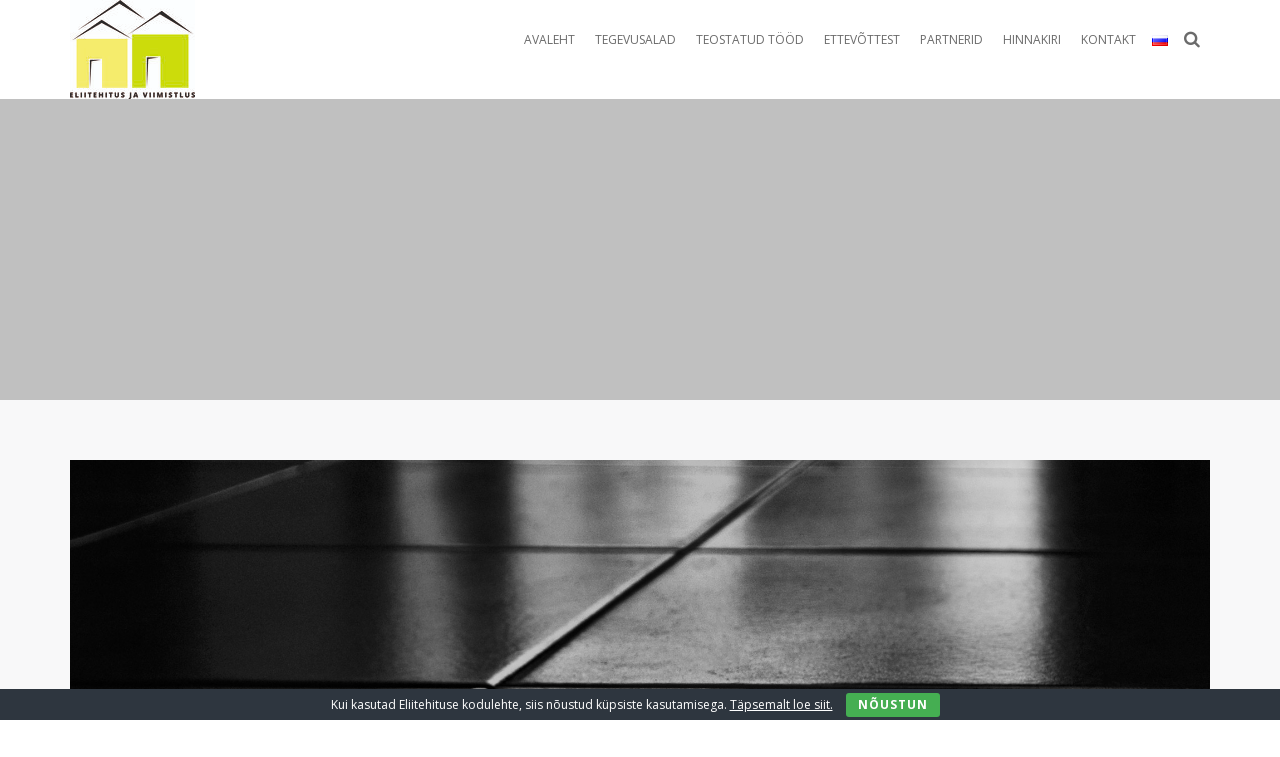

--- FILE ---
content_type: text/html; charset=UTF-8
request_url: https://eliitehitus.ee/%D0%BE-%D0%BA%D0%BE%D0%BC%D0%BF%D0%B0%D0%BD%D0%B8%D0%B8/porand-2/
body_size: 7971
content:
<!DOCTYPE html>
<!--[if lt IE 7 ]><html class="ie ie6" lang="et"
	prefix="og: http://ogp.me/ns#" > <![endif]-->
<!--[if IE 7 ]><html class="ie ie7" lang="et"
	prefix="og: http://ogp.me/ns#" > <![endif]-->
<!--[if IE 8 ]><html class="ie ie8" lang="et"
	prefix="og: http://ogp.me/ns#" > <![endif]-->
<!--[if (gte IE 9)|!(IE)]><!--><html lang="et"
	prefix="og: http://ogp.me/ns#" > <!--<![endif]-->
<head>
  <!-- Google Tag Manager -->
<script>(function(w,d,s,l,i){w[l]=w[l]||[];w[l].push({'gtm.start':
new Date().getTime(),event:'gtm.js'});var f=d.getElementsByTagName(s)[0],
j=d.createElement(s),dl=l!='dataLayer'?'&l='+l:'';j.async=true;j.src=
'https://www.googletagmanager.com/gtm.js?id='+i+dl;f.parentNode.insertBefore(j,f);
})(window,document,'script','dataLayer','GTM-WR2P2FN');</script>
<!-- End Google Tag Manager -->

  <!-- Basic Page Needs
    ================================================== -->
  <meta charset="UTF-8" />
  <title>О компании | Eliitehitus ja Viimistlus</title>
  
  <!--[if lt IE 9]>
    <script src="https://html5shim.googlecode.com/svn/trunk/html5.js"></script>
  <![endif]-->

  <!-- Mobile Specific Metas
    ================================================== -->
  <meta name="viewport" content="width=device-width, initial-scale=1.0">
  
  <link rel="profile" href="https://gmpg.org/xfn/11" />
  <link rel="shortcut icon" href="https://eliitehitus.ee/wp-content/uploads/2015/05/eliitehitus_ja_viimistlus2.png" type="image/x-icon" />
  <link rel="pingback" href="https://eliitehitus.ee/xmlrpc.php" />
  <link rel="alternate" type="application/rss+xml" title="Eliitehitus ja Viimistlus" href="https://eliitehitus.ee/feed/" />
  <link rel="alternate" type="application/atom+xml" title="Eliitehitus ja Viimistlus" href="https://eliitehitus.ee/feed/atom/" />
  
  
<!-- All in One SEO Pack 3.1 by Michael Torbert of Semper Fi Web Design[937,944] -->
<link rel="canonical" href="https://eliitehitus.ee/о-компании/porand-2/" />
			<script type="text/javascript" >
				window.ga=window.ga||function(){(ga.q=ga.q||[]).push(arguments)};ga.l=+new Date;
				ga('create', 'UA-135109508-1', { 'cookieDomain': 'eliitehitus.ee' } );
				// Plugins
				
				ga('send', 'pageview');
			</script>
			<script async src="https://www.google-analytics.com/analytics.js"></script>
			<!-- All in One SEO Pack -->
<link rel='dns-prefetch' href='//fonts.googleapis.com' />
<link rel='dns-prefetch' href='//s.w.org' />
<link rel="alternate" type="application/rss+xml" title="Eliitehitus ja Viimistlus &raquo; RSS" href="https://eliitehitus.ee/feed/" />
<link rel="alternate" type="application/rss+xml" title="Eliitehitus ja Viimistlus &raquo; Kommentaaride RSS" href="https://eliitehitus.ee/comments/feed/" />
<link rel="alternate" type="application/rss+xml" title="Eliitehitus ja Viimistlus &raquo;  Kommentaaride RSS" href="https://eliitehitus.ee/%d0%be-%d0%ba%d0%be%d0%bc%d0%bf%d0%b0%d0%bd%d0%b8%d0%b8/porand-2/feed/" />
<!-- This site uses the Google Analytics by MonsterInsights plugin v7.10.0 - Using Analytics tracking - https://www.monsterinsights.com/ -->
<script type="text/javascript" data-cfasync="false">
	var mi_version         = '7.10.0';
	var mi_track_user      = true;
	var mi_no_track_reason = '';
	
	var disableStr = 'ga-disable-UA-135109508-1';

	/* Function to detect opted out users */
	function __gaTrackerIsOptedOut() {
		return document.cookie.indexOf(disableStr + '=true') > -1;
	}

	/* Disable tracking if the opt-out cookie exists. */
	if ( __gaTrackerIsOptedOut() ) {
		window[disableStr] = true;
	}

	/* Opt-out function */
	function __gaTrackerOptout() {
	  document.cookie = disableStr + '=true; expires=Thu, 31 Dec 2099 23:59:59 UTC; path=/';
	  window[disableStr] = true;
	}
	
	if ( mi_track_user ) {
		(function(i,s,o,g,r,a,m){i['GoogleAnalyticsObject']=r;i[r]=i[r]||function(){
			(i[r].q=i[r].q||[]).push(arguments)},i[r].l=1*new Date();a=s.createElement(o),
			m=s.getElementsByTagName(o)[0];a.async=1;a.src=g;m.parentNode.insertBefore(a,m)
		})(window,document,'script','//www.google-analytics.com/analytics.js','__gaTracker');

		__gaTracker('create', 'UA-135109508-1', 'auto');
		__gaTracker('set', 'forceSSL', true);
		__gaTracker('require', 'displayfeatures');
		__gaTracker('send','pageview');
	} else {
		console.log( "" );
		(function() {
			/* https://developers.google.com/analytics/devguides/collection/analyticsjs/ */
			var noopfn = function() {
				return null;
			};
			var noopnullfn = function() {
				return null;
			};
			var Tracker = function() {
				return null;
			};
			var p = Tracker.prototype;
			p.get = noopfn;
			p.set = noopfn;
			p.send = noopfn;
			var __gaTracker = function() {
				var len = arguments.length;
				if ( len === 0 ) {
					return;
				}
				var f = arguments[len-1];
				if ( typeof f !== 'object' || f === null || typeof f.hitCallback !== 'function' ) {
					console.log( 'Not running function __gaTracker(' + arguments[0] + " ....) because you are not being tracked. " + mi_no_track_reason );
					return;
				}
				try {
					f.hitCallback();
				} catch (ex) {

				}
			};
			__gaTracker.create = function() {
				return new Tracker();
			};
			__gaTracker.getByName = noopnullfn;
			__gaTracker.getAll = function() {
				return [];
			};
			__gaTracker.remove = noopfn;
			window['__gaTracker'] = __gaTracker;
					})();
		}
</script>
<!-- / Google Analytics by MonsterInsights -->
		<script type="text/javascript">
			window._wpemojiSettings = {"baseUrl":"https:\/\/s.w.org\/images\/core\/emoji\/11.2.0\/72x72\/","ext":".png","svgUrl":"https:\/\/s.w.org\/images\/core\/emoji\/11.2.0\/svg\/","svgExt":".svg","source":{"concatemoji":"https:\/\/eliitehitus.ee\/wp-includes\/js\/wp-emoji-release.min.js?ver=5.1.21"}};
			!function(e,a,t){var n,r,o,i=a.createElement("canvas"),p=i.getContext&&i.getContext("2d");function s(e,t){var a=String.fromCharCode;p.clearRect(0,0,i.width,i.height),p.fillText(a.apply(this,e),0,0);e=i.toDataURL();return p.clearRect(0,0,i.width,i.height),p.fillText(a.apply(this,t),0,0),e===i.toDataURL()}function c(e){var t=a.createElement("script");t.src=e,t.defer=t.type="text/javascript",a.getElementsByTagName("head")[0].appendChild(t)}for(o=Array("flag","emoji"),t.supports={everything:!0,everythingExceptFlag:!0},r=0;r<o.length;r++)t.supports[o[r]]=function(e){if(!p||!p.fillText)return!1;switch(p.textBaseline="top",p.font="600 32px Arial",e){case"flag":return s([55356,56826,55356,56819],[55356,56826,8203,55356,56819])?!1:!s([55356,57332,56128,56423,56128,56418,56128,56421,56128,56430,56128,56423,56128,56447],[55356,57332,8203,56128,56423,8203,56128,56418,8203,56128,56421,8203,56128,56430,8203,56128,56423,8203,56128,56447]);case"emoji":return!s([55358,56760,9792,65039],[55358,56760,8203,9792,65039])}return!1}(o[r]),t.supports.everything=t.supports.everything&&t.supports[o[r]],"flag"!==o[r]&&(t.supports.everythingExceptFlag=t.supports.everythingExceptFlag&&t.supports[o[r]]);t.supports.everythingExceptFlag=t.supports.everythingExceptFlag&&!t.supports.flag,t.DOMReady=!1,t.readyCallback=function(){t.DOMReady=!0},t.supports.everything||(n=function(){t.readyCallback()},a.addEventListener?(a.addEventListener("DOMContentLoaded",n,!1),e.addEventListener("load",n,!1)):(e.attachEvent("onload",n),a.attachEvent("onreadystatechange",function(){"complete"===a.readyState&&t.readyCallback()})),(n=t.source||{}).concatemoji?c(n.concatemoji):n.wpemoji&&n.twemoji&&(c(n.twemoji),c(n.wpemoji)))}(window,document,window._wpemojiSettings);
		</script>
		<style type="text/css">
img.wp-smiley,
img.emoji {
	display: inline !important;
	border: none !important;
	box-shadow: none !important;
	height: 1em !important;
	width: 1em !important;
	margin: 0 .07em !important;
	vertical-align: -0.1em !important;
	background: none !important;
	padding: 0 !important;
}
</style>
	<link rel='stylesheet' id='layerslider-css'  href='https://eliitehitus.ee/wp-content/plugins/LayerSlider/static/css/layerslider.css?ver=5.3.0' type='text/css' media='all' />
<link rel='stylesheet' id='ls-google-fonts-css'  href='https://fonts.googleapis.com/css?family=Lato:100,300,regular,700,900%7COpen+Sans:300%7CIndie+Flower:regular%7COswald:300,regular,700&#038;subset=latin%2Clatin-ext' type='text/css' media='all' />
<link rel='stylesheet' id='contact-form-7-css'  href='https://eliitehitus.ee/wp-content/plugins/contact-form-7/includes/css/styles.css?ver=5.1.3' type='text/css' media='all' />
<link rel='stylesheet' id='cookie-bar-css-css'  href='https://eliitehitus.ee/wp-content/plugins/cookie-bar/css/cookie-bar.css?ver=5.1.21' type='text/css' media='all' />
<link rel='stylesheet' id='rs-plugin-settings-css'  href='https://eliitehitus.ee/wp-content/plugins/revslider/rs-plugin/css/settings.css?rev=4.6.0&#038;ver=5.1.21' type='text/css' media='all' />
<style id='rs-plugin-settings-inline-css' type='text/css'>
.tp-caption a{color:#ff7302;text-shadow:none;-webkit-transition:all 0.2s ease-out;-moz-transition:all 0.2s ease-out;-o-transition:all 0.2s ease-out;-ms-transition:all 0.2s ease-out}.tp-caption a:hover{color:#ffa902}
</style>
<link rel='stylesheet' id='st-font-css'  href='https://fonts.googleapis.com/css?family=Open+Sans%3A300%2C300italic%2Cregular%2Citalic%2C600%2C600italic%2C700%2C700italic%2C800%2C800italic&#038;ver=5.1.21' type='text/css' media='all' />
<link rel='stylesheet' id='st-font-heading-css'  href='https://fonts.googleapis.com/css?family=Open+Sans%3A300%2C300italic%2Cregular%2Citalic%2C600%2C600italic%2C700%2C700italic%2C800%2C800italic&#038;ver=5.1.21' type='text/css' media='all' />
<link rel='stylesheet' id='st-font-menu-css'  href='https://fonts.googleapis.com/css?family=Open+Sans%3A300%2C300italic%2Cregular%2Citalic%2C600%2C600italic%2C700%2C700italic%2C800%2C800italic&#038;ver=5.1.21' type='text/css' media='all' />
<link rel='stylesheet' id='st-font-menu2-css'  href='https://fonts.googleapis.com/css?family=Open+Sans%3A300%2C300italic%2Cregular%2Citalic%2C600%2C600italic%2C700%2C700italic%2C800%2C800italic&#038;ver=5.1.21' type='text/css' media='all' />
<link rel='stylesheet' id='st-font-menu3-css'  href='https://fonts.googleapis.com/css?family=Open+Sans%3A300%2C300italic%2Cregular%2Citalic%2C600%2C600italic%2C700%2C700italic%2C800%2C800italic&#038;ver=5.1.21' type='text/css' media='all' />
<link rel='stylesheet' id='st-font-title-css'  href='https://fonts.googleapis.com/css?family=Open+Sans%3A300%2C300italic%2Cregular%2Citalic%2C600%2C600italic%2C700%2C700italic%2C800%2C800italic&#038;ver=5.1.21' type='text/css' media='all' />
<link rel='stylesheet' id='st-font-subtitle-css'  href='https://fonts.googleapis.com/css?family=Open+Sans%3A300%2C300italic%2Cregular%2Citalic%2C600%2C600italic%2C700%2C700italic%2C800%2C800italic&#038;ver=5.1.21' type='text/css' media='all' />
<link rel='stylesheet' id='st-prettyPhoto-css'  href='https://eliitehitus.ee/wp-content/themes/keisus/js/prettyPhoto/prettyPhoto.css?ver=3.1.5' type='text/css' media='all' />
<link rel='stylesheet' id='st-bootstrap-css'  href='https://eliitehitus.ee/wp-content/themes/keisus/css/bootstrap.min.css?ver=3.1.1' type='text/css' media='all' />
<link rel='stylesheet' id='st-layout-css'  href='https://eliitehitus.ee/wp-content/themes/keisus/css/layout.css?ver=1.2' type='text/css' media='all' />
<link rel='stylesheet' id='st-responsive-css'  href='https://eliitehitus.ee/wp-content/themes/keisus/css/responsive.css?ver=1.2' type='text/css' media='all' />
<link rel='stylesheet' id='st-skin-custom-css'  href='https://eliitehitus.ee/wp-content/themes/keisus/css/custom.php?st_id=591&#038;ver=1.2' type='text/css' media='all' />
<link rel='stylesheet' id='st-style-css'  href='https://eliitehitus.ee/wp-content/themes/keisus/style.css?ver=1.2' type='text/css' media='all' />
<script type='text/javascript'>
/* <![CDATA[ */
var monsterinsights_frontend = {"js_events_tracking":"true","download_extensions":"doc,pdf,ppt,zip,xls,docx,pptx,xlsx","inbound_paths":"[{\"path\":\"\\\/go\\\/\",\"label\":\"affiliate\"},{\"path\":\"\\\/recommend\\\/\",\"label\":\"affiliate\"}]","home_url":"https:\/\/eliitehitus.ee","hash_tracking":"false"};
/* ]]> */
</script>
<script type='text/javascript' src='https://eliitehitus.ee/wp-content/plugins/google-analytics-for-wordpress/assets/js/frontend.min.js?ver=7.10.0'></script>
<script type='text/javascript' src='https://eliitehitus.ee/wp-content/plugins/LayerSlider/static/js/greensock.js?ver=1.11.8'></script>
<script type='text/javascript' src='https://eliitehitus.ee/wp-includes/js/jquery/jquery.js?ver=1.12.4'></script>
<script type='text/javascript' src='https://eliitehitus.ee/wp-includes/js/jquery/jquery-migrate.min.js?ver=1.4.1'></script>
<script type='text/javascript' src='https://eliitehitus.ee/wp-content/plugins/LayerSlider/static/js/layerslider.kreaturamedia.jquery.js?ver=5.3.0'></script>
<script type='text/javascript' src='https://eliitehitus.ee/wp-content/plugins/LayerSlider/static/js/layerslider.transitions.js?ver=5.3.0'></script>
<script type='text/javascript' src='https://eliitehitus.ee/wp-content/plugins/cookie-bar/js/cookie-bar.js?ver=1769306864'></script>
<script type='text/javascript' src='https://eliitehitus.ee/wp-content/plugins/revslider/rs-plugin/js/jquery.themepunch.tools.min.js?rev=4.6.0&#038;ver=5.1.21'></script>
<script type='text/javascript' src='https://eliitehitus.ee/wp-content/plugins/revslider/rs-plugin/js/jquery.themepunch.revolution.min.js?rev=4.6.0&#038;ver=5.1.21'></script>
<link rel='https://api.w.org/' href='https://eliitehitus.ee/wp-json/' />
<link rel="EditURI" type="application/rsd+xml" title="RSD" href="https://eliitehitus.ee/xmlrpc.php?rsd" />
<link rel="wlwmanifest" type="application/wlwmanifest+xml" href="https://eliitehitus.ee/wp-includes/wlwmanifest.xml" /> 
<meta name="generator" content="WordPress 5.1.21" />
<link rel='shortlink' href='https://eliitehitus.ee/?p=591' />
<link rel="alternate" type="application/json+oembed" href="https://eliitehitus.ee/wp-json/oembed/1.0/embed?url=https%3A%2F%2Feliitehitus.ee%2F%25d0%25be-%25d0%25ba%25d0%25be%25d0%25bc%25d0%25bf%25d0%25b0%25d0%25bd%25d0%25b8%25d0%25b8%2Fporand-2%2F" />
<link rel="alternate" type="text/xml+oembed" href="https://eliitehitus.ee/wp-json/oembed/1.0/embed?url=https%3A%2F%2Feliitehitus.ee%2F%25d0%25be-%25d0%25ba%25d0%25be%25d0%25bc%25d0%25bf%25d0%25b0%25d0%25bd%25d0%25b8%25d0%25b8%2Fporand-2%2F&#038;format=xml" />
<style type="text/css">
.page-title { color: #262628; }
.page-subtitle { color: #666666 !important; }
.breadcrumb li, .breadcrumb li a { color: #999999 !important; }
</style>
<meta name="generator" content="Powered by Visual Composer - drag and drop page builder for WordPress."/>
<link rel="icon" href="https://eliitehitus.ee/wp-content/uploads/2025/04/cropped-EliitEhitus-logo-6ige-32x32.jpg" sizes="32x32" />
<link rel="icon" href="https://eliitehitus.ee/wp-content/uploads/2025/04/cropped-EliitEhitus-logo-6ige-192x192.jpg" sizes="192x192" />
<link rel="apple-touch-icon-precomposed" href="https://eliitehitus.ee/wp-content/uploads/2025/04/cropped-EliitEhitus-logo-6ige-180x180.jpg" />
<meta name="msapplication-TileImage" content="https://eliitehitus.ee/wp-content/uploads/2025/04/cropped-EliitEhitus-logo-6ige-270x270.jpg" />

<!-- BEGIN ExactMetrics v5.3.8 Universal Analytics - https://exactmetrics.com/ -->
<script>
(function(i,s,o,g,r,a,m){i['GoogleAnalyticsObject']=r;i[r]=i[r]||function(){
	(i[r].q=i[r].q||[]).push(arguments)},i[r].l=1*new Date();a=s.createElement(o),
	m=s.getElementsByTagName(o)[0];a.async=1;a.src=g;m.parentNode.insertBefore(a,m)
})(window,document,'script','https://www.google-analytics.com/analytics.js','ga');
  ga('create', '', 'auto');
  ga('require', 'displayfeatures');
  ga('send', 'pageview');
</script>
<!-- END ExactMetrics Universal Analytics -->
   
</head>

<body class="attachment attachment-template-default attachmentid-591 attachment-jpeg layout-wide header-horizontal header-style-h1 header-sticky wpb-js-composer js-comp-ver-4.1.3.1 vc_responsive">
  
  <!-- Google Tag Manager (noscript) -->
<noscript><iframe src="https://www.googletagmanager.com/ns.html?id=GTM-WR2P2FN"
height="0" width="0" style="display:none;visibility:hidden"></iframe></noscript>
<!-- End Google Tag Manager (noscript) -->


<div id="st-wrapper">
<!-- header -->
<header id="header" class="header-skin-light">
    	
		
	<div id="middle-wrapper">
	
		<div class="container">
		<div class="row">
			
			<div class="col-md-12 col-sm-12">
			
				<div class="header-logo">
					<a class="st-logo" href="https://eliitehitus.ee/" title="Eliitehitus ja Viimistlus">
        <img class="logo-standart" src="https://eliitehitus.ee/wp-content/uploads/2025/04/EliitEhitus-logo-6ige-4.jpg" alt="Eliitehitus ja Viimistlus" />
        <img class="logo-sticky" src="http://eliitehitus.ee/wp-content/uploads/2015/05/eliitehitus_ja_viimistlus_alt.png" alt="Eliitehitus ja Viimistlus" />
      </a>				</div>
				
				<div class="middle-container">
					
					<nav id="primary-nav">
						<div class="menu-main-menu-ee-container"><ul id="primary-menu" class="primary-menu list-inline"><li id="menu-item-176" class="menu-item menu-item-type-post_type menu-item-object-page menu-item-home menu-item-176"><a href="https://eliitehitus.ee/"><span>Avaleht</span></a></li>
<li id="menu-item-90" class="menu-item menu-item-type-post_type menu-item-object-page menu-item-90"><a href="https://eliitehitus.ee/tegevusalad/"><span>Tegevusalad</span></a></li>
<li id="menu-item-236" class="menu-item menu-item-type-post_type menu-item-object-page menu-item-has-children menu-item-236"><a href="https://eliitehitus.ee/teostatud-tood/"><span>Teostatud tööd</span></a>
<ul class="sub-menu">
	<li id="menu-item-309" class="menu-item menu-item-type-custom menu-item-object-custom menu-item-309"><a href="//eliitehitus.ee/portfolio-item/uldehitus/">Üldehitus</a></li>
	<li id="menu-item-348" class="menu-item menu-item-type-custom menu-item-object-custom menu-item-348"><a href="//eliitehitus.ee/portfolio-item/katused/">Katused</a></li>
	<li id="menu-item-701" class="menu-item menu-item-type-custom menu-item-object-custom menu-item-701"><a href="//eliitehitus.ee/portfolio-item/fassaaditood/">Fassaaditööd</a></li>
	<li id="menu-item-667" class="menu-item menu-item-type-custom menu-item-object-custom menu-item-667"><a href="https://eliitehitus.ee/portfolio-item/korteriuhistud/">Korteriühistud</a></li>
	<li id="menu-item-1136" class="menu-item menu-item-type-custom menu-item-object-custom menu-item-1136"><a href="http:////eliitehitus.ee/portfolio-item/muuritood/">Vundamendi, müüri- ja betoonitööd</a></li>
	<li id="menu-item-674" class="menu-item menu-item-type-custom menu-item-object-custom menu-item-674"><a href="//eliitehitus.ee/portfolio-item/remont-siseviimistlus">Majade ja korterite remont</a></li>
	<li id="menu-item-679" class="menu-item menu-item-type-custom menu-item-object-custom menu-item-679"><a href="https://eliitehitus.ee/portfolio-item/terrassiehitus/">Terrasside ehitus</a></li>
	<li id="menu-item-682" class="menu-item menu-item-type-custom menu-item-object-custom menu-item-682"><a href="//eliitehitus.ee/portfolio-item/maalritood/">Maalritööd</a></li>
	<li id="menu-item-692" class="menu-item menu-item-type-custom menu-item-object-custom menu-item-692"><a href="//eliitehitus.ee/portfolio-item/porandatood/">Põrandatööd</a></li>
	<li id="menu-item-528" class="menu-item menu-item-type-custom menu-item-object-custom menu-item-528"><a href="//eliitehitus.ee/portfolio-item/plaatimistood-ja-dekoratiivkivid/">Plaatimistööd ja dekoratiivkivid</a></li>
	<li id="menu-item-253" class="menu-item menu-item-type-custom menu-item-object-custom menu-item-253"><a href="//eliitehitus.ee/portfolio-item/pinglaed/">Pinglaed</a></li>
	<li id="menu-item-2110" class="menu-item menu-item-type-custom menu-item-object-custom menu-item-2110"><a href="https://eliitehitus.ee/portfolio-item/katuseluukide-paigaldus/">Katuseluukide paigaldus</a></li>
	<li id="menu-item-2111" class="menu-item menu-item-type-custom menu-item-object-custom menu-item-2111"><a href="https://eliitehitus.ee/portfolio-item/turvatoodete-paigaldus/">Turvatoodete paigaldus</a></li>
	<li id="menu-item-2112" class="menu-item menu-item-type-custom menu-item-object-custom menu-item-2112"><a href="https://eliitehitus.ee/portfolio-item/sauna-ehitus/">Sauna ehitus</a></li>
	<li id="menu-item-2113" class="menu-item menu-item-type-custom menu-item-object-custom menu-item-2113"><a href="https://eliitehitus.ee/portfolio-item/eliitehitus/">Eliitehitus</a></li>
</ul>
</li>
<li id="menu-item-91" class="menu-item menu-item-type-post_type menu-item-object-page menu-item-91"><a href="https://eliitehitus.ee/ettevotest/"><span>Ettevõttest</span></a></li>
<li id="menu-item-228" class="menu-item menu-item-type-post_type menu-item-object-page menu-item-228"><a href="https://eliitehitus.ee/partnerid/"><span>Partnerid</span></a></li>
<li id="menu-item-1322" class="menu-item menu-item-type-post_type menu-item-object-page menu-item-has-children menu-item-1322"><a href="https://eliitehitus.ee/hinnakiri/"><span>Hinnakiri</span></a>
<ul class="sub-menu">
	<li id="menu-item-1328" class="menu-item menu-item-type-post_type menu-item-object-page menu-item-1328"><a href="https://eliitehitus.ee/vundamendi-muuri-ja-betoonitood/">VUNDAMENDI, MÜÜRI- JA BETOONITÖÖD</a></li>
	<li id="menu-item-1327" class="menu-item menu-item-type-post_type menu-item-object-page menu-item-1327"><a href="https://eliitehitus.ee/puitfassaaditood-tsementvoodrilaud-dekoratiivkivi-terrassiehitus/">PUITFASSAADITÖÖD, TSEMENTVOODRILAUAD, DEKORATIIVKIVID JA TERRASSIEHITUS</a></li>
	<li id="menu-item-1325" class="menu-item menu-item-type-post_type menu-item-object-page menu-item-1325"><a href="https://eliitehitus.ee/siseehitustood/">SISEEHITUSTÖÖD</a></li>
	<li id="menu-item-1326" class="menu-item menu-item-type-post_type menu-item-object-page menu-item-1326"><a href="https://eliitehitus.ee/1290-2/">KATUSETÖÖD</a></li>
	<li id="menu-item-1324" class="menu-item menu-item-type-post_type menu-item-object-page menu-item-1324"><a href="https://eliitehitus.ee/1296-2/">VIIMISTLUSTÖÖD</a></li>
	<li id="menu-item-1323" class="menu-item menu-item-type-post_type menu-item-object-page menu-item-1323"><a href="https://eliitehitus.ee/1299-2/">PLAATIMISTÖÖD</a></li>
	<li id="menu-item-1344" class="menu-item menu-item-type-post_type menu-item-object-page menu-item-1344"><a href="https://eliitehitus.ee/uute-hoonete-ehitus/">UUTE HOONETE EHITUS</a></li>
</ul>
</li>
<li id="menu-item-35" class="menu-item menu-item-type-post_type menu-item-object-page menu-item-35"><a href="https://eliitehitus.ee/kontkat/"><span>Kontakt</span></a></li>
<li id="menu-item-638-ru" class="lang-item lang-item-5 lang-item-ru menu-item menu-item-type-custom menu-item-object-custom menu-item-638-ru"><a href="https://eliitehitus.ee/%d0%be-%d0%ba%d0%be%d0%bc%d0%bf%d0%b0%d0%bd%d0%b8%d0%b8/porand-2/" hreflang="ru-RU" lang="ru-RU"><span><img src="[data-uri]" title="Русский" alt="Русский" /></span></a></li>
</ul></div>					</nav>
					<a id="toggle-mobile-menu" class="toggle-menu"><span></span></a>
				
					<div class="middle-inner">
						<div class="header-search"><div class="st-searchform">
        <div class="search-form" style="display: none">
          <form action="https://eliitehitus.ee/" method="get">
            <input type="text" name="s" id="s" placeholder="Search..." />
          </form>
        </div>
      </div><div class="search-icon"><i class="fa fa-search"></i></div></div>					</div>
					
				</div>
				
			</div>
		
		</div>
		</div>
	
	</div>

</header>
<!-- end header --><section id="title-wrapper">

		
	<div class="container">
	<div class="row">
		
		<div class="col-md-12">
		
			<div class="title-holder">
			<div class="title-holder-table">
			<div class="title-holder-cell text-center">
			
			<h1 class="page-title"><span></span></h1>			
			</div>
			</div>
			</div>
				
		</div>
	
	</div>
	</div>

</section>	
	<!-- main-container -->
<section id="main-wrapper" class="not-vc" role="main">

				<div class="container">
			<div class="row">
			<div id="content-wrapper" class="col-md-12">
					
		
		<!-- post entry -->
		<article id="post-591" class="attachment-single clearfix post-591 attachment type-attachment status-inherit hentry category-photos">
			
			<div class="post-content">
			
									
					<div class="post-thumb">
						<a href="https://eliitehitus.ee/%d0%be-%d0%ba%d0%be%d0%bc%d0%bf%d0%b0%d0%bd%d0%b8%d0%b8/porand-2/" title="">
							<img width="2048" height="900" src="https://eliitehitus.ee/wp-content/uploads/2015/05/porand.jpg" class="attachment-full size-full" alt="" srcset="https://eliitehitus.ee/wp-content/uploads/2015/05/porand.jpg 2048w, https://eliitehitus.ee/wp-content/uploads/2015/05/porand-300x132.jpg 300w, https://eliitehitus.ee/wp-content/uploads/2015/05/porand-1024x450.jpg 1024w, https://eliitehitus.ee/wp-content/uploads/2015/05/porand-1200x527.jpg 1200w, https://eliitehitus.ee/wp-content/uploads/2015/05/porand-600x264.jpg 600w" sizes="(max-width: 2048px) 100vw, 2048px" />						</a>
					</div>
				
			</div>
	
			<!-- post nav -->
			<div class="post-nav">
				<div class="post-prev"></div>
				<div class="post-next"></div>
			</div>
			<!-- end post nav -->

		</article>
		<!-- end post entry -->
			
				   
					</div>
			</div>
			</div>
				

</section>
<!-- end main-container -->
  <!-- footer -->
  <footer id="footer">
    
        <div id="footer-wrapper">
    
      <div class="container">
      <div class="row">
        
        <div class="col-md-3"><section id="text-2" class="widget widget_text">			<div class="textwidget"><strong>Eliitehitus ja Viimistlus OÜ</strong><br />
Reg. nr.: 12618113<br />
KMKR nr.: EE101861957<br />
Ehituslitsens nr.: EEH008367<br /></div>
		</section></div><div class="col-md-3"><section id="text-3" class="widget widget_text">			<div class="textwidget">Pääsusilma tn 4, 85009<br />
Tammiste küla,<br />
Tori vald, Pärnumaa.</div>
		</section></div><div class="col-md-3"><section id="text-4" class="widget widget_text">			<div class="textwidget">Telefon: <a href="tel:+3725536990">+372 553 6990</a><br />
E-post: <a href="mailto:info@eliitehitus.ee">info@eliitehitus.ee</a></div>
		</section></div><div class="col-md-3"><section id="text-5" class="widget widget_text">			<div class="textwidget"><div class="st-social style-1"><ul class="list-inline"><li><a class="fa fa-facebook" href="https://www.facebook.com/eliitehitus" title="Facebook" target="_blank"></a></li></ul></div></div>
		</section></div>        
      </div>
      </div>
    
    </div>
        
        <div id="copyright-wrapper">
        
      <div class="container">
      <div class="row">
      
        <div class="col-md-12 col-sm-12 col-xs-12 text-center">
          <div><div class="text-center">© 2015, Eliitehitus ja Viimistlus OÜ.</div></div>          
        </div>
        
                      
      </div>
      </div>
      
    </div>
        
  </footer>
  <!-- end footer -->
  
</div>
<!-- end .wrap -->

<div class="scrollTop"><a href="#"><i class="fa fa-chevron-up"></i></a></div>

        <style type="text/css" >
            



        </style>
    <!-- Cookie Bar -->
<div id="eu-cookie-bar">Kui kasutad Eliitehituse kodulehte, siis nõustud küpsiste kasutamisega. <a href='https://eliitehitus.ee/cookies/' target='_blank' rel='nofollow'>Täpsemalt loe siit.</a> <button id="euCookieAcceptWP"  onclick="euSetCookie('euCookiesAcc', true, 30); euAcceptCookiesWP();">Nõustun</button></div>
<!-- End Cookie Bar -->

<script type='text/javascript'>
/* <![CDATA[ */
var wpcf7 = {"apiSettings":{"root":"https:\/\/eliitehitus.ee\/wp-json\/contact-form-7\/v1","namespace":"contact-form-7\/v1"}};
/* ]]> */
</script>
<script type='text/javascript' src='https://eliitehitus.ee/wp-content/plugins/contact-form-7/includes/js/scripts.js?ver=5.1.3'></script>
<script type='text/javascript' src='https://eliitehitus.ee/wp-content/themes/keisus/js/bootstrap.min.js?ver=2.3.1'></script>
<script type='text/javascript' src='https://eliitehitus.ee/wp-content/themes/keisus/js/jquery.easing.js?ver=1.3'></script>
<script type='text/javascript' src='https://eliitehitus.ee/wp-content/themes/keisus/js/jquery.fitvids.js?ver=1.0'></script>
<script type='text/javascript' src='https://eliitehitus.ee/wp-content/themes/keisus/js/jquery.viewport.mini.js?ver=1.0'></script>
<script type='text/javascript' src='https://eliitehitus.ee/wp-content/themes/keisus/js/jquery.isotope.min.js?ver=2.0.1'></script>
<script type='text/javascript' src='https://eliitehitus.ee/wp-content/themes/keisus/js/jquery.nicescroll.min.js?ver=3.2.0'></script>
<script type='text/javascript' src='https://eliitehitus.ee/wp-content/themes/keisus/js/jquery.waypoints.min.js?ver=2.0.5'></script>
<script type='text/javascript' src='https://eliitehitus.ee/wp-content/themes/keisus/js/jquery.easypiechart.min.js?ver=2.1.5'></script>
<script type='text/javascript' src='https://eliitehitus.ee/wp-content/themes/keisus/js/jquery.owl.carousel.min.js?ver=1.3.3'></script>
<script type='text/javascript' src='https://eliitehitus.ee/wp-content/themes/keisus/js/jquery.countdown.min.js?ver=2.0.1'></script>
<script type='text/javascript' src='https://eliitehitus.ee/wp-content/themes/keisus/js/jquery.parallax.js?ver=1.1.3'></script>
<script type='text/javascript' src='https://eliitehitus.ee/wp-content/themes/keisus/js/mediaelement-and-player.min.js?ver=2.15.1'></script>
<script type='text/javascript' src='https://eliitehitus.ee/wp-content/themes/keisus/js/prettyPhoto/jquery.prettyPhoto.js?ver=3.1.5'></script>
<script type='text/javascript' src='https://eliitehitus.ee/wp-includes/js/comment-reply.min.js?ver=5.1.21'></script>
<script type='text/javascript' src='https://eliitehitus.ee/wp-content/themes/keisus/js/scripts.js?ver=1.0'></script>
<script type='text/javascript' src='https://eliitehitus.ee/wp-includes/js/wp-embed.min.js?ver=5.1.21'></script>
</body>
</html>

--- FILE ---
content_type: text/css
request_url: https://eliitehitus.ee/wp-content/themes/keisus/js/prettyPhoto/prettyPhoto.css?ver=3.1.5
body_size: 2495
content:
div.pp_default .pp_top,div.pp_default .pp_top .pp_middle,div.pp_default .pp_top .pp_left,div.pp_default .pp_top .pp_right,div.pp_default .pp_bottom,div.pp_default .pp_bottom .pp_left,div.pp_default .pp_bottom .pp_middle,div.pp_default .pp_bottom .pp_right{height:13px}
div.pp_default .pp_top .pp_left{background:url(default/sprite.png) -78px -93px no-repeat}
div.pp_default .pp_top .pp_middle{background:url(default/sprite_x.png) top left repeat-x}
div.pp_default .pp_top .pp_right{background:url(default/sprite.png) -112px -93px no-repeat}
div.pp_default .pp_content .ppt{color:#f8f8f8}
div.pp_default .pp_content_container .pp_left{background:url(default/sprite_y.png) -7px 0 repeat-y;padding-left:13px}
div.pp_default .pp_content_container .pp_right{background:url(default/sprite_y.png) top right repeat-y;padding-right:13px}
div.pp_default .pp_next:hover{background:url(default/sprite_next.png) center right no-repeat;cursor:pointer}
div.pp_default .pp_previous:hover{background:url(default/sprite_prev.png) center left no-repeat;cursor:pointer}
div.pp_default .pp_expand{background:url(default/sprite.png) 0 -29px no-repeat;cursor:pointer;width:28px;height:28px}
div.pp_default .pp_expand:hover{background:url(default/sprite.png) 0 -56px no-repeat;cursor:pointer}
div.pp_default .pp_contract{background:url(default/sprite.png) 0 -84px no-repeat;cursor:pointer;width:28px;height:28px}
div.pp_default .pp_contract:hover{background:url(default/sprite.png) 0 -113px no-repeat;cursor:pointer}
div.pp_default .pp_close{width:30px;height:30px;background:url(default/sprite.png) 2px 1px no-repeat;cursor:pointer}
div.pp_default .pp_gallery ul li a{background:url(default/default_thumb.png) center center #f8f8f8;border:1px solid #aaa}
div.pp_default .pp_social{margin-top:7px}
div.pp_default .pp_gallery a.pp_arrow_previous,div.pp_default .pp_gallery a.pp_arrow_next{position:static;left:auto}
div.pp_default .pp_nav .pp_play,div.pp_default .pp_nav .pp_pause{background:url(default/sprite.png) -51px 1px no-repeat;height:30px;width:30px}
div.pp_default .pp_nav .pp_pause{background-position:-51px -29px}
div.pp_default a.pp_arrow_previous,div.pp_default a.pp_arrow_next{background:url(default/sprite.png) -31px -3px no-repeat;height:20px;width:20px;margin:4px 0 0}
div.pp_default a.pp_arrow_next{left:52px;background-position:-82px -3px}
div.pp_default .pp_content_container .pp_details{margin-top:5px}
div.pp_default .pp_nav{clear:none;height:30px;width:110px;position:relative}
div.pp_default .pp_nav .currentTextHolder{font-family:Georgia;font-style:italic;color:#999;font-size:11px;left:75px;line-height:25px;position:absolute;top:2px;margin:0;padding:0 0 0 10px}
div.pp_default .pp_close:hover,div.pp_default .pp_nav .pp_play:hover,div.pp_default .pp_nav .pp_pause:hover,div.pp_default .pp_arrow_next:hover,div.pp_default .pp_arrow_previous:hover{opacity:0.7}
div.pp_default .pp_description{font-size:11px;font-weight:700;line-height:14px;margin:5px 50px 5px 0}
div.pp_default .pp_bottom .pp_left{background:url(default/sprite.png) -78px -127px no-repeat}
div.pp_default .pp_bottom .pp_middle{background:url(default/sprite_x.png) bottom left repeat-x}
div.pp_default .pp_bottom .pp_right{background:url(default/sprite.png) -112px -127px no-repeat}
div.pp_default .pp_loaderIcon{background:url(default/loader.gif) center center no-repeat}
div.light_rounded .pp_top .pp_left{background:url(light_rounded/sprite.png) -88px -53px no-repeat}
div.light_rounded .pp_top .pp_right{background:url(light_rounded/sprite.png) -110px -53px no-repeat}
div.light_rounded .pp_next:hover{background:url(light_rounded/btnNext.png) center right no-repeat;cursor:pointer}
div.light_rounded .pp_previous:hover{background:url(light_rounded/btnPrevious.png) center left no-repeat;cursor:pointer}
div.light_rounded .pp_expand{background:url(light_rounded/sprite.png) -31px -26px no-repeat;cursor:pointer}
div.light_rounded .pp_expand:hover{background:url(light_rounded/sprite.png) -31px -47px no-repeat;cursor:pointer}
div.light_rounded .pp_contract{background:url(light_rounded/sprite.png) 0 -26px no-repeat;cursor:pointer}
div.light_rounded .pp_contract:hover{background:url(light_rounded/sprite.png) 0 -47px no-repeat;cursor:pointer}
div.light_rounded .pp_close{width:75px;height:22px;background:url(light_rounded/sprite.png) -1px -1px no-repeat;cursor:pointer}
div.light_rounded .pp_nav .pp_play{background:url(light_rounded/sprite.png) -1px -100px no-repeat;height:15px;width:14px}
div.light_rounded .pp_nav .pp_pause{background:url(light_rounded/sprite.png) -24px -100px no-repeat;height:15px;width:14px}
div.light_rounded .pp_arrow_previous{background:url(light_rounded/sprite.png) 0 -71px no-repeat}
div.light_rounded .pp_arrow_next{background:url(light_rounded/sprite.png) -22px -71px no-repeat}
div.light_rounded .pp_bottom .pp_left{background:url(light_rounded/sprite.png) -88px -80px no-repeat}
div.light_rounded .pp_bottom .pp_right{background:url(light_rounded/sprite.png) -110px -80px no-repeat}
div.dark_rounded .pp_top .pp_left{background:url(dark_rounded/sprite.png) -88px -53px no-repeat}
div.dark_rounded .pp_top .pp_right{background:url(dark_rounded/sprite.png) -110px -53px no-repeat}
div.dark_rounded .pp_content_container .pp_left{background:url(dark_rounded/contentPattern.png) top left repeat-y}
div.dark_rounded .pp_content_container .pp_right{background:url(dark_rounded/contentPattern.png) top right repeat-y}
div.dark_rounded .pp_next:hover{background:url(dark_rounded/btnNext.png) center right no-repeat;cursor:pointer}
div.dark_rounded .pp_previous:hover{background:url(dark_rounded/btnPrevious.png) center left no-repeat;cursor:pointer}
div.dark_rounded .pp_expand{background:url(dark_rounded/sprite.png) -31px -26px no-repeat;cursor:pointer}
div.dark_rounded .pp_expand:hover{background:url(dark_rounded/sprite.png) -31px -47px no-repeat;cursor:pointer}
div.dark_rounded .pp_contract{background:url(dark_rounded/sprite.png) 0 -26px no-repeat;cursor:pointer}
div.dark_rounded .pp_contract:hover{background:url(dark_rounded/sprite.png) 0 -47px no-repeat;cursor:pointer}
div.dark_rounded .pp_close{width:75px;height:22px;background:url(dark_rounded/sprite.png) -1px -1px no-repeat;cursor:pointer}
div.dark_rounded .pp_description{margin-right:85px;color:#fff}
div.dark_rounded .pp_nav .pp_play{background:url(dark_rounded/sprite.png) -1px -100px no-repeat;height:15px;width:14px}
div.dark_rounded .pp_nav .pp_pause{background:url(dark_rounded/sprite.png) -24px -100px no-repeat;height:15px;width:14px}
div.dark_rounded .pp_arrow_previous{background:url(dark_rounded/sprite.png) 0 -71px no-repeat}
div.dark_rounded .pp_arrow_next{background:url(dark_rounded/sprite.png) -22px -71px no-repeat}
div.dark_rounded .pp_bottom .pp_left{background:url(dark_rounded/sprite.png) -88px -80px no-repeat}
div.dark_rounded .pp_bottom .pp_right{background:url(dark_rounded/sprite.png) -110px -80px no-repeat}
div.dark_rounded .pp_loaderIcon{background:url(dark_rounded/loader.gif) center center no-repeat}
div.dark_square .pp_left,div.dark_square .pp_middle,div.dark_square .pp_right,div.dark_square .pp_content{background:#000}
div.dark_square .pp_description{color:#fff;margin:0 85px 0 0}
div.dark_square .pp_loaderIcon{background:url(dark_square/loader.gif) center center no-repeat}
div.dark_square .pp_expand{background:url(dark_square/sprite.png) -31px -26px no-repeat;cursor:pointer}
div.dark_square .pp_expand:hover{background:url(dark_square/sprite.png) -31px -47px no-repeat;cursor:pointer}
div.dark_square .pp_contract{background:url(dark_square/sprite.png) 0 -26px no-repeat;cursor:pointer}
div.dark_square .pp_contract:hover{background:url(dark_square/sprite.png) 0 -47px no-repeat;cursor:pointer}
div.dark_square .pp_close{width:75px;height:22px;background:url(dark_square/sprite.png) -1px -1px no-repeat;cursor:pointer}
div.dark_square .pp_nav{clear:none}
div.dark_square .pp_nav .pp_play{background:url(dark_square/sprite.png) -1px -100px no-repeat;height:15px;width:14px}
div.dark_square .pp_nav .pp_pause{background:url(dark_square/sprite.png) -24px -100px no-repeat;height:15px;width:14px}
div.dark_square .pp_arrow_previous{background:url(dark_square/sprite.png) 0 -71px no-repeat}
div.dark_square .pp_arrow_next{background:url(dark_square/sprite.png) -22px -71px no-repeat}
div.dark_square .pp_next:hover{background:url(dark_square/btnNext.png) center right no-repeat;cursor:pointer}
div.dark_square .pp_previous:hover{background:url(dark_square/btnPrevious.png) center left no-repeat;cursor:pointer}
div.light_square .pp_expand{background:url(light_square/sprite.png) -31px -26px no-repeat;cursor:pointer}
div.light_square .pp_expand:hover{background:url(light_square/sprite.png) -31px -47px no-repeat;cursor:pointer}
div.light_square .pp_contract{background:url(light_square/sprite.png) 0 -26px no-repeat;cursor:pointer}
div.light_square .pp_contract:hover{background:url(light_square/sprite.png) 0 -47px no-repeat;cursor:pointer}
div.light_square .pp_close{width:75px;height:22px;background:url(light_square/sprite.png) -1px -1px no-repeat;cursor:pointer}
div.light_square .pp_nav .pp_play{background:url(light_square/sprite.png) -1px -100px no-repeat;height:15px;width:14px}
div.light_square .pp_nav .pp_pause{background:url(light_square/sprite.png) -24px -100px no-repeat;height:15px;width:14px}
div.light_square .pp_arrow_previous{background:url(light_square/sprite.png) 0 -71px no-repeat}
div.light_square .pp_arrow_next{background:url(light_square/sprite.png) -22px -71px no-repeat}
div.light_square .pp_next:hover{background:url(light_square/btnNext.png) center right no-repeat;cursor:pointer}
div.light_square .pp_previous:hover{background:url(light_square/btnPrevious.png) center left no-repeat;cursor:pointer}
div.facebook .pp_top .pp_left{background:url(facebook/sprite.png) -88px -53px no-repeat}
div.facebook .pp_top .pp_middle{background:url(facebook/contentPatternTop.png) top left repeat-x}
div.facebook .pp_top .pp_right{background:url(facebook/sprite.png) -110px -53px no-repeat}
div.facebook .pp_content_container .pp_left{background:url(facebook/contentPatternLeft.png) top left repeat-y}
div.facebook .pp_content_container .pp_right{background:url(facebook/contentPatternRight.png) top right repeat-y}
div.facebook .pp_expand{background:url(facebook/sprite.png) -31px -26px no-repeat;cursor:pointer}
div.facebook .pp_expand:hover{background:url(facebook/sprite.png) -31px -47px no-repeat;cursor:pointer}
div.facebook .pp_contract{background:url(facebook/sprite.png) 0 -26px no-repeat;cursor:pointer}
div.facebook .pp_contract:hover{background:url(facebook/sprite.png) 0 -47px no-repeat;cursor:pointer}
div.facebook .pp_close{width:22px;height:22px;background:url(facebook/sprite.png) -1px -1px no-repeat;cursor:pointer}
div.facebook .pp_description{margin:0 37px 0 0}
div.facebook .pp_loaderIcon{background:url(facebook/loader.gif) center center no-repeat}
div.facebook .pp_arrow_previous{background:url(facebook/sprite.png) 0 -71px no-repeat;height:22px;margin-top:0;width:22px}
div.facebook .pp_arrow_previous.disabled{background-position:0 -96px;cursor:default}
div.facebook .pp_arrow_next{background:url(facebook/sprite.png) -32px -71px no-repeat;height:22px;margin-top:0;width:22px}
div.facebook .pp_arrow_next.disabled{background-position:-32px -96px;cursor:default}
div.facebook .pp_nav{margin-top:0}
div.facebook .pp_nav p{font-size:15px;padding:0 3px 0 4px}
div.facebook .pp_nav .pp_play{background:url(facebook/sprite.png) -1px -123px no-repeat;height:22px;width:22px}
div.facebook .pp_nav .pp_pause{background:url(facebook/sprite.png) -32px -123px no-repeat;height:22px;width:22px}
div.facebook .pp_next:hover{background:url(facebook/btnNext.png) center right no-repeat;cursor:pointer}
div.facebook .pp_previous:hover{background:url(facebook/btnPrevious.png) center left no-repeat;cursor:pointer}
div.facebook .pp_bottom .pp_left{background:url(facebook/sprite.png) -88px -80px no-repeat}
div.facebook .pp_bottom .pp_middle{background:url(facebook/contentPatternBottom.png) top left repeat-x}
div.facebook .pp_bottom .pp_right{background:url(facebook/sprite.png) -110px -80px no-repeat}
div.pp_pic_holder a:focus{outline:none}
div.pp_overlay{background:#000;display:none;left:0;position:absolute;top:0;width:100%;z-index:9500}
div.pp_pic_holder{display:none;position:absolute;width:100px;z-index:10000}
.pp_content{height:40px;min-width:40px}
* html .pp_content{width:40px}
.pp_content_container{position:relative;text-align:left;width:100%}
.pp_content_container .pp_left{padding-left:20px}
.pp_content_container .pp_right{padding-right:20px}
.pp_content_container .pp_details{float:left;margin:10px 0 2px}
.pp_description{display:none;margin:0}
.pp_social{float:left;margin:0}
.pp_social .facebook{float:left;margin-left:5px;width:55px;overflow:hidden}
.pp_social .twitter{float:left}
.pp_nav{clear:right;float:left;margin:3px 10px 0 0}
.pp_nav p{float:left;white-space:nowrap;margin:2px 4px}
.pp_nav .pp_play,.pp_nav .pp_pause{float:left;margin-right:4px;text-indent:-10000px}
a.pp_arrow_previous,a.pp_arrow_next{display:block;float:left;height:15px;margin-top:3px;overflow:hidden;text-indent:-10000px;width:14px}
.pp_hoverContainer{position:absolute;top:0;width:100%;z-index:2000}
.pp_gallery{display:none;left:50%;margin-top:-50px;position:absolute;z-index:10000}
.pp_gallery div{float:left;overflow:hidden;position:relative}
.pp_gallery ul{float:left;height:35px;position:relative;white-space:nowrap;margin:0 0 0 5px;padding:0}
.pp_gallery ul a{border:1px rgba(0,0,0,0.5) solid;display:block;float:left;height:33px;overflow:hidden}
.pp_gallery ul a img{border:0}
.pp_gallery li{display:block;float:left;margin:0 5px 0 0;padding:0}
.pp_gallery li.default a{background:url(facebook/default_thumbnail.gif) 0 0 no-repeat;display:block;height:33px;width:50px}
.pp_gallery .pp_arrow_previous,.pp_gallery .pp_arrow_next{margin-top:7px!important}
a.pp_next{background:url(light_rounded/btnNext.png) 10000px 10000px no-repeat;display:block;float:right;height:100%;text-indent:-10000px;width:49%}
a.pp_previous{background:url(light_rounded/btnNext.png) 10000px 10000px no-repeat;display:block;float:left;height:100%;text-indent:-10000px;width:49%}
a.pp_expand,a.pp_contract{cursor:pointer;display:none;height:20px;position:absolute;right:30px;text-indent:-10000px;top:10px;width:20px;z-index:20000}
a.pp_close{position:absolute;right:0;top:0;display:block;line-height:22px;text-indent:-10000px}
.pp_loaderIcon{display:block;height:24px;left:50%;position:absolute;top:50%;width:24px;margin:-12px 0 0 -12px}
#pp_full_res{line-height:1!important}
#pp_full_res .pp_inline{text-align:left}
#pp_full_res .pp_inline p{margin:0 0 15px}
div.ppt{color:#fff;display:none;font-size:17px;z-index:9999;margin:0 0 5px 15px}
div.pp_default .pp_content,div.light_rounded .pp_content{background-color:#fff}
div.pp_default #pp_full_res .pp_inline,div.light_rounded .pp_content .ppt,div.light_rounded #pp_full_res .pp_inline,div.light_square .pp_content .ppt,div.light_square #pp_full_res .pp_inline,div.facebook .pp_content .ppt,div.facebook #pp_full_res .pp_inline{color:#000}
div.pp_default .pp_gallery ul li a:hover,div.pp_default .pp_gallery ul li.selected a,.pp_gallery ul a:hover,.pp_gallery li.selected a{border-color:#fff}
div.pp_default .pp_details,div.light_rounded .pp_details,div.dark_rounded .pp_details,div.dark_square .pp_details,div.light_square .pp_details,div.facebook .pp_details{position:relative}
div.light_rounded .pp_top .pp_middle,div.light_rounded .pp_content_container .pp_left,div.light_rounded .pp_content_container .pp_right,div.light_rounded .pp_bottom .pp_middle,div.light_square .pp_left,div.light_square .pp_middle,div.light_square .pp_right,div.light_square .pp_content,div.facebook .pp_content{background:#fff}
div.light_rounded .pp_description,div.light_square .pp_description{margin-right:85px}
div.light_rounded .pp_gallery a.pp_arrow_previous,div.light_rounded .pp_gallery a.pp_arrow_next,div.dark_rounded .pp_gallery a.pp_arrow_previous,div.dark_rounded .pp_gallery a.pp_arrow_next,div.dark_square .pp_gallery a.pp_arrow_previous,div.dark_square .pp_gallery a.pp_arrow_next,div.light_square .pp_gallery a.pp_arrow_previous,div.light_square .pp_gallery a.pp_arrow_next{margin-top:12px!important}
div.light_rounded .pp_arrow_previous.disabled,div.dark_rounded .pp_arrow_previous.disabled,div.dark_square .pp_arrow_previous.disabled,div.light_square .pp_arrow_previous.disabled{background-position:0 -87px;cursor:default}
div.light_rounded .pp_arrow_next.disabled,div.dark_rounded .pp_arrow_next.disabled,div.dark_square .pp_arrow_next.disabled,div.light_square .pp_arrow_next.disabled{background-position:-22px -87px;cursor:default}
div.light_rounded .pp_loaderIcon,div.light_square .pp_loaderIcon{background:url(light_rounded/loader.gif) center center no-repeat}
div.dark_rounded .pp_top .pp_middle,div.dark_rounded .pp_content,div.dark_rounded .pp_bottom .pp_middle{background:url(dark_rounded/contentPattern.png) top left repeat}
div.dark_rounded .currentTextHolder,div.dark_square .currentTextHolder{color:#c4c4c4}
div.dark_rounded #pp_full_res .pp_inline,div.dark_square #pp_full_res .pp_inline{color:#fff}
.pp_top,.pp_bottom{height:20px;position:relative}
* html .pp_top,* html .pp_bottom{padding:0 20px}
.pp_top .pp_left,.pp_bottom .pp_left{height:20px;left:0;position:absolute;width:20px}
.pp_top .pp_middle,.pp_bottom .pp_middle{height:20px;left:20px;position:absolute;right:20px}
* html .pp_top .pp_middle,* html .pp_bottom .pp_middle{left:0;position:static}
.pp_top .pp_right,.pp_bottom .pp_right{height:20px;left:auto;position:absolute;right:0;top:0;width:20px}
.pp_fade,.pp_gallery li.default a img{display:none}

--- FILE ---
content_type: text/css
request_url: https://eliitehitus.ee/wp-content/themes/keisus/css/responsive.css?ver=1.2
body_size: 1343
content:
@media (min-width: 1200px) { 
	.layout-boxed #st-wrapper,
	.layout-boxed #header{
		width: 1200px;
	}
	
	/*custom mobile css start here*/
}

@media (min-width: 992px) and (max-width: 1199px) {
	.layout-boxed #st-wrapper,
	.layout-boxed #header{
		width: 990px;
	}
	
	/*custom mobile css start here*/
}

@media (min-width: 992px) {
	.header-style-vl #st-wrapper {
		margin-left:260px;	
	}
	.header-style-vr #st-wrapper {
		margin-right:260px;	
	}
	#header-side{
		height: 100%;
		padding: 40px 0;
		position: fixed;
		top: 0;
		width: 260px;
		z-index:205;
		-webkit-transition: all 0.3s ease 0s;
				transition: all 0.3s ease 0s;
		-webkit-box-sizing: border-box;
				box-sizing: border-box;
	}
	.header-style-vl #header-side{
		left: 0;
	}
	.header-style-vr #header-side{
		right: 0;
	}
	.header-style-sl #header-side,
	.header-style-pl #header-side{
		left: -260px;
	}
	.header-style-sr #header-side,
	.header-style-pr #header-side{
		right: -260px;
	}
	.header-style-sl #header-side.os-menu-on,
	.header-style-pl #header-side.os-menu-on{
		left: 0;
	}
	.header-style-sr #header-side.os-menu-on,
	.header-style-pr #header-side.os-menu-on{
		right: 0;
	}
	body.header-style-pl,
	body.header-style-pr{
		left:0;
    	overflow-x: hidden;
    	position: relative;
		-webkit-transition: all 0.3s ease 0s;
				transition: all 0.3s ease 0s;
	}
	body.header-style-pl.os-menu-on{
		left:260px;
	}
	body.header-style-pr.os-menu-on{
		left:-260px;
	}
	
	.st-portfolio .col-md-3{
		width: 24.99999%;
	}
	
	/*custom mobile css start here*/
}

@media (max-width: 991px) {	
	#header,
	.header-regular #header,
	.header-sticky #header,
	.header-fixed #header,
	body.fs-menu-on #header,
	.header-side-inner{
		position:relative;
		color:inherit;
	}
	#top-wrapper,
	#primary-menu,
	#header .middle-inner,
	#header .header-search,
	#header-side .header-sidebar,
	#toggle-os-menu{
		display:none;
	}
	#header #middle-wrapper,
	#header .header-logo{
		line-height:60px;
	}
	#header .middle-container{
		float:right;
	}
	#toggle-mobile-menu{
		display:block;
	}
	
	.header-canvas #header .header-logo{
		float:none;
	}
	#header .header-logo a img{
		max-height:50px !important;
		width:auto;
	}
	#header .middle-container{
		line-height:inherit;
	}
	.header-style-h2 .header-logo{
		left:auto;
		-webkit-transform:translateX(0);
				transform:translateX(0);
	}
	#header-side .header-logo{
		margin:0;
	}
	
	/*custom mobile css start here*/
	.st-client ul.list-inline li { width: 33.33333%; }
	
	.title-holder{
		padding: 40px 0 30px !important;
		height:auto !important;
	}
	
	
	.team-container.style-3{
		text-align:center;
	}
	.team-container.style-3 .team-photo{
		float:none;
		margin-left: auto;
    	margin-right: auto;
	}
	.team-container.style-3 .team-inner{
		padding-left:0;
	}
	.team-container.style-3 .team-meta:after{
		left:50%;
		margin-left:-25px;
	}
}

@media (min-width: 768px) and (max-width: 991px) {	
	.layout-boxed #st-wrapper{
		width: 770px;
	}
	
	/*custom mobile css start here*/
	.st-pricing.c2 .plan-container,
	.st-pricing.c3 .plan-container,
	.st-pricing.c4 .plan-container,
	.st-pricing.c5 .plan-container{
		width:30.55%;
		margin:0 10px 20px!important;
	}
	.st-pricing .featured{
		padding:32px;
	}
}

@media (max-width: 767px) {
	.st-portfolio .col-md-6{
		width: 49.99999%;
	}
	
	.woocommerce-page ul.products li:nth-child(2n+1){
		clear: both;
	}
	
	/*custom mobile css start here*/	
	.page-title{
		font-size:2em;
	}
	
	.st-pricing.c2 .plan-container,
	.st-pricing.c3 .plan-container,
	.st-pricing.c4 .plan-container,
	.st-pricing.c5 .plan-container{
		width:47.7%;
		margin:0 5px 10px !important;
	}
	
	.blog-container .post-title, 
	.blog-single .post-title,
	.blog-small .blog-container .post-title{
		font-size:18px;
		font-weight:700;
	}
	
	.blog-small .blog-inner{
		padding-top:20px;
	}
	
	.post-sharing .share-data a:after{
		display:none;
	}
	
	.comment-form-author, 
	.comment-form-email, 
	.comment-form-url{
		float:none;
		width:100%;
		margin:0 0 10px;
	}
	
	#secondary-nav,
	.woocommerce .shop_table .product-name{
		display:none;
	}
	
	.quantity .minus, .quantity .plus{
		margin:0 10px;
	}
	
	.st-offer-slider .offer-image{
		position:relative;
		right:0;
	}
	.st-offer-slider .container{
		display:none;
	}
}

@media (max-width: 479px) {
	.st-blog [class*="col-"],
	.st-portfolio [class*="col-"],
	.st-team [class*="col-"],
	.woocommerce ul.products [class*="col-"],
	.woocommerce-page ul.products [class*="col-"]{
		width: 100% !important;
	}
	
	/*custom mobile css start here*/
	blockquote.pull-left, 
	blockquote.pull-right{
		width:100%;
	}
	
	.st-pricing.c2 .plan-container,
	.st-pricing.c3 .plan-container,
	.st-pricing.c4 .plan-container,
	.st-pricing.c5 .plan-container{
		width:100%;
		margin:0 0 20px!important;
	}
	.st-pricinglist .box-container > div{
		display:block;
		text-align:center;
	}
	.st-pricinglist .box-container .box-image,
	.st-pricinglist .box-container .box-price{
		width:100%;
		padding:15px 0;
	}
	.st-pricinglist .style-1 .box-meta span{
		padding:0;
	}
	.st-pricinglist .style-1 .box-meta span:after{
		display:none;
	}
	
	.st-tabs .tab-title,
	.st-tabs .tab-title li{
		float:none;
		display:block;
		width:100%;
	}
	.st-tabs .tab-title{
		margin-bottom:20px;
	}
	.st-tabs .tab-title li{
		margin-bottom:1px;
	}
	
	.st-ctabox.style-1,
	.st-ctabox.style-1 .ctabox-content{
		display:block;
	}
	.st-ctabox.style-1 .ctabox-content{
		padding-bottom:0;
	}
	.st-ctabox.style-1 div.ctabox-button{
		margin-top:0;
	}
	
	.post-sharing .share-data ul{
		border-top:1px solid #e2e2e2;
		margin:0 -15px;
	}
	.post-sharing .share-data li{
		display:block;
		margin-bottom:0;
		border-bottom:1px solid #e2e2e2;
	}
	.post-sharing .share-data li a{
		border:none;
		display:block;
		padding:13px 20px;
	}
	.post-sharing .share-data a:after{
		display:inline-block;
	}
	
	.comment .comment-reply-link{
		position:relative;
		top:auto;
		right:auto;
		margin-bottom:10px;
	}
	
	#copyright-wrapper{
		text-align:center;
	}
	
}